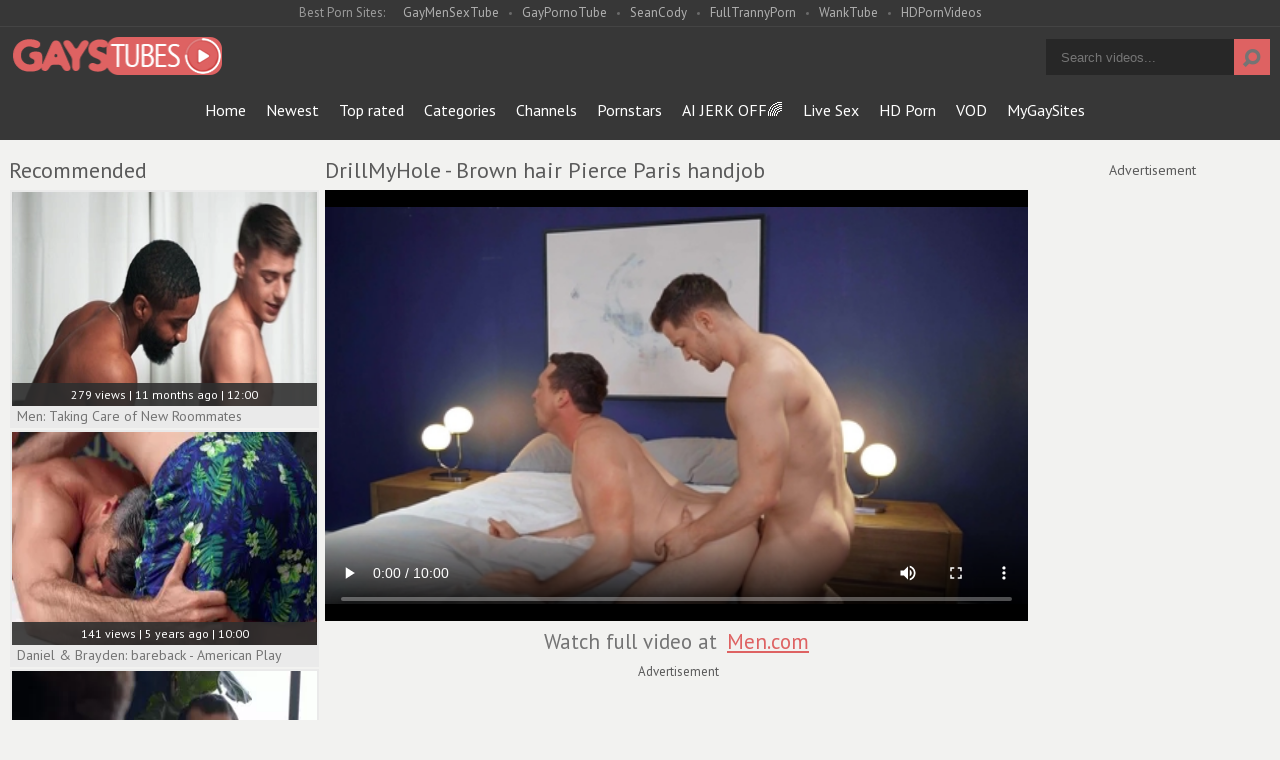

--- FILE ---
content_type: text/html; charset=UTF-8
request_url: https://www.gaystubes.tv/drillmyhole-brown-hair-pierce-paris-handjob_1898231.html
body_size: 10159
content:
<!DOCTYPE html>
<html>
	<head>
		<meta charset="utf-8">
		<meta name="referrer" content="unsafe-url">
		<meta name="viewport" content="width=device-width, initial-scale=1.0, user-scalable=no">
		<title>DrillMyHole - Brown hair Pierce Paris handjob gaystubes.tv</title>
		<meta name="description" content="Watch video DrillMyHole - Brown hair Pierce Paris handjob - gaystubes.tv">
		<meta name="keywords" content="">
				<link rel="apple-touch-icon"		sizes="57x57" 		href="/static/images/favicon/apple-icon-57x57-edaa10009c.png">
		<link rel="apple-touch-icon" 		sizes="60x60" 		href="/static/images/favicon/apple-icon-60x60-b7023f66c7.png">
		<link rel="apple-touch-icon" 		sizes="72x72" 		href="/static/images/favicon/apple-icon-72x72-274e4cadd9.png">
		<link rel="apple-touch-icon" 		sizes="76x76" 		href="/static/images/favicon/apple-icon-76x76-335675c172.png">
		<link rel="apple-touch-icon" 		sizes="114x114" 	href="/static/images/favicon/apple-icon-114x114-e918baef40.png">
		<link rel="apple-touch-icon" 		sizes="120x120" 	href="/static/images/favicon/apple-icon-120x120-72356ec3cf.png">
		<link rel="apple-touch-icon" 		sizes="144x144" 	href="/static/images/favicon/apple-icon-144x144-da76fa3567.png">
		<link rel="apple-touch-icon" 		sizes="152x152" 	href="/static/images/favicon/apple-icon-152x152-9015b62ca1.png">
		<link rel="apple-touch-icon" 		sizes="180x180" 	href="/static/images/favicon/apple-icon-180x180-f713bcfde5.png">
		<link rel="icon" type="image/png"	sizes="192x192" 	href="/static/images/favicon/android-icon-192x192-0f13701ec3.png">
		<link rel="icon" type="image/png"	sizes="32x32" 		href="/static/images/favicon/favicon-32x32-50ee66ac35.png">
		<link rel="icon" type="image/png"	sizes="96x96" 		href="/static/images/favicon/favicon-96x96-e69e457ae8.png">
		<link rel="icon" type="image/png"	sizes="16x16" 		href="/static/images/favicon/favicon-16x16-55ea338c75.png">
		<link rel="manifest" href="/static/images/favicon/manifest-e620402c19.json">
				<meta name="msapplication-TileColor" content=#2d2a2b>
		<meta name="msapplication-TileImage" content="/static/images/favicon/ms-icon-144x144-da76fa3567.png">
		<meta name="msapplication-config" content="/static/images/favicon/browserconfig-653d077300.xml">
		<meta name="theme-color" content=#2d2a2b>
        <link rel="stylesheet" href="/static/style-light-c2128a6fd2.css">
		<link href='//fonts.googleapis.com/css?family=Ubuntu:300,400' rel='stylesheet' type='text/css'>
		<script type="text/javascript" src="https://stats.hprofits.com/advertisement.min.js"></script>
											<!-- Google tag (gtag.js) -->
<script async src="https://www.googletagmanager.com/gtag/js?id=G-EED7EQDT84"></script>
<script>
  window.dataLayer = window.dataLayer || [];
  function gtag(){dataLayer.push(arguments);}
  gtag('js', new Date());
  function ga() {
    var args = Array.prototype.slice.call(arguments);
    if(args[1] === 'page_view') {
      var dimension = args[2] ? args[2] : {dimension1: 'other'};
      dimension['content_group'] = dimension.dimension1;
      gtag('config', 'G-EED7EQDT84', {
        send_page_view: false,
        content_group: dimension.dimension1
      });
      gtag('event', args[1], dimension);
      return;
    }
    gtag(args[1], args[3], {
        'event_category': args[2],
        'event_label': args[4]
    })
  }
ga('send', 'page_view', {dimension1: 'gallery'});
window.gaId='G-EED7EQDT84'
</script>
			<meta name="google-site-verification" content="1Lyv2KTRj0tFBPGrH_DrxcMXaFbcQ4ObBlVQUPd9Knk">	</head>
	<body data-pp-stat="0">
		<div class="b-root">
			<div class="leaderboard-spot">
				
			</div>
			<div class="network-wrapper">
				<div class="network js-network">
					<div>
						<span class="js-network-toggler">Best Porn Sites:</span>
						<a href="https://gaymensextube.com" target="_blank">GayMenSexTube</a>
						<a href="https://gayporno.tube" target="_blank">GayPornoTube</a>
						<a href="https://hprotrck.com/click.php?key=vs9tc65twivmxoc9xtbu" target="_blank">SeanCody</a>
						<a href="https://fulltrannyporn.com" target="_blank">FullTrannyPorn</a>
						<a href="https://wanktube.tv" target="_blank">WankTube</a>
						<a href="https://hdpornvideos.tv" target="_blank">HDPornVideos</a>
					</div>
				</div>
			</div>
			<header class="b-header clearfix">
				<button class="b-menu-button js-menu-button"><i class="icon-menu"></i></button>
				<table>
					<tr>
						<td class="c-home">
							<a href="/" class="b-logo">
								<img src="/static/images/logo-984c4e413c.png" alt="Gays Tubes - Free Gay Porn Tube Videos">
							</a>
						</td>
						<td class="c-nav js-nav">
														<nav class="b-main-nav" id="nav">
								<a href="/" class="b-main-nav__link ">Home</a>
								<a href="/newest" class="b-main-nav__link ">Newest</a>
								<a href="/top-rated" class="b-main-nav__link ">Top rated</a>
								<a href="/categories" class="b-main-nav__link ">Categories</a>
																<a href="/channels" class="b-main-nav__link ">Channels</a>
																<a href="/pornstars" class="b-main-nav__link ">Pornstars</a>
								<a href="https://trustpielote.com/resource?zones=300" target="_blank" rel="nofollow" class="b-main-nav__link js-menu-random js-random-link-item menu-random js-hp-tl" data-spot="MI1" data-banner-id="">
	AI JERK OFF🌈
</a>

<a href="https://trustpielote.com/resource?zones=301" target="_blank" rel="nofollow" class="b-main-nav__link js-menu-random js-random-link-item menu-random active js-hp-tl" data-spot="MI2" data-banner-id="">
	Live Sex
</a>

<a href="https://trustpielote.com/resource?zones=302" target="_blank" rel="nofollow" class="b-main-nav__link js-menu-random js-random-link-item menu-random js-hp-tl" data-spot="MI3" data-banner-id="">
	HD Porn
</a>

<a href="https://fhgte.com/gay?utm_campaign=ai.CxY&utm_content=mi4" target="_blank" rel="nofollow" class="b-main-nav__link js-menu-random js-random-link-item menu-random js-hp-tl" data-spot="MI4" data-banner-id="">
	VOD
</a>

								<a href="https://mygaysites.com/" target="_blank" class="b-main-nav__link js-menu-random js-random-link-item menu-random">MyGaySites</a>
							</nav>
						</td>
						<td class="c-search">
							<form id="search" name="search_form" class="b-search js-search" method="get" action="/search/-query-">
								<input
									type="text"
									value=""
									name="query"
									placeholder="Search videos..."
									autocomplete="off"
									data-url-search="/search-suggestions/-query-"
									class="b-search__input js-search-input"
								>
								<button id="search-button" class="b-search__submit">
									<i class="icon-search"></i>
								</button>
								<div class="b-search-suggestions js-search-suggestions is-hidden" id="search-dropdown" data-loader-text="Loading"></div>
							</form>
						</td>
					</tr>
				</table>
				<button class="b-search-button js-search-button"><i class="icon-search"></i></button>
			</header>
			<div class="b-wrapper">
				<div class="b-mobile-random-links js-random-links-mobile-spot"></div>
									<h6 class="b-head-6 text-center header-random-title">Advertisement</h6>
					<div class="mobile-random header-spot header-random mt-0">
						<div data-hp-id="1021" data-hp-zone></div>
					</div>
								
<template id="galleryTags-data-template">
            [{&quot;tagId&quot;:6,&quot;title&quot;:&quot;anal&quot;,&quot;href&quot;:&quot;\/search\/anal&quot;,&quot;total&quot;:23080,&quot;videos&quot;:23080},{&quot;tagId&quot;:9,&quot;title&quot;:&quot;blowjob&quot;,&quot;href&quot;:&quot;\/search\/blowjob&quot;,&quot;total&quot;:22226,&quot;videos&quot;:22226},{&quot;tagId&quot;:76,&quot;title&quot;:&quot;bareback&quot;,&quot;href&quot;:&quot;\/search\/bareback&quot;,&quot;total&quot;:17957,&quot;videos&quot;:17957},{&quot;tagId&quot;:26603,&quot;title&quot;:&quot;big-dick&quot;,&quot;href&quot;:&quot;\/search\/big-dick&quot;,&quot;total&quot;:17624,&quot;videos&quot;:17624},{&quot;tagId&quot;:311,&quot;title&quot;:&quot;muscle&quot;,&quot;href&quot;:&quot;\/search\/muscle&quot;,&quot;total&quot;:16559,&quot;videos&quot;:16559},{&quot;tagId&quot;:21786,&quot;title&quot;:&quot;sex&quot;,&quot;href&quot;:&quot;\/search\/sex&quot;,&quot;total&quot;:15482,&quot;videos&quot;:15482},{&quot;tagId&quot;:188,&quot;title&quot;:&quot;cum&quot;,&quot;href&quot;:&quot;\/search\/cum&quot;,&quot;total&quot;:13798,&quot;videos&quot;:13798},{&quot;tagId&quot;:8,&quot;title&quot;:&quot;dick&quot;,&quot;href&quot;:&quot;\/search\/dick&quot;,&quot;total&quot;:12180,&quot;videos&quot;:12180},{&quot;tagId&quot;:197,&quot;title&quot;:&quot;deep&quot;,&quot;href&quot;:&quot;\/search\/deep&quot;,&quot;total&quot;:9528,&quot;videos&quot;:9528},{&quot;tagId&quot;:531,&quot;title&quot;:&quot;throat&quot;,&quot;href&quot;:&quot;\/search\/throat&quot;,&quot;total&quot;:8383,&quot;videos&quot;:8383},{&quot;tagId&quot;:26554,&quot;title&quot;:&quot;short-hair&quot;,&quot;href&quot;:&quot;\/search\/short-hair&quot;,&quot;total&quot;:7013,&quot;videos&quot;:7013},{&quot;tagId&quot;:70,&quot;title&quot;:&quot;facial&quot;,&quot;href&quot;:&quot;\/search\/facial&quot;,&quot;total&quot;:6745,&quot;videos&quot;:6745},{&quot;tagId&quot;:62,&quot;title&quot;:&quot;man&quot;,&quot;href&quot;:&quot;\/search\/man&quot;,&quot;total&quot;:6653,&quot;videos&quot;:6653},{&quot;tagId&quot;:283,&quot;title&quot;:&quot;doggy&quot;,&quot;href&quot;:&quot;\/search\/doggy&quot;,&quot;total&quot;:6487,&quot;videos&quot;:6487},{&quot;tagId&quot;:28091,&quot;title&quot;:&quot;brown-hair&quot;,&quot;href&quot;:&quot;\/search\/brown-hair&quot;,&quot;total&quot;:5513,&quot;videos&quot;:5513},{&quot;tagId&quot;:55,&quot;title&quot;:&quot;bed&quot;,&quot;href&quot;:&quot;\/search\/bed&quot;,&quot;total&quot;:4879,&quot;videos&quot;:4879},{&quot;tagId&quot;:6742,&quot;title&quot;:&quot;average&quot;,&quot;href&quot;:&quot;\/search\/average&quot;,&quot;total&quot;:4025,&quot;videos&quot;:4025},{&quot;tagId&quot;:601,&quot;title&quot;:&quot;american&quot;,&quot;href&quot;:&quot;\/search\/american&quot;,&quot;total&quot;:3940,&quot;videos&quot;:3940},{&quot;tagId&quot;:24,&quot;title&quot;:&quot;handjob&quot;,&quot;href&quot;:&quot;\/search\/handjob&quot;,&quot;total&quot;:3928,&quot;videos&quot;:3928},{&quot;tagId&quot;:3548,&quot;title&quot;:&quot;indoor&quot;,&quot;href&quot;:&quot;\/search\/indoor&quot;,&quot;total&quot;:3895,&quot;videos&quot;:3895},{&quot;tagId&quot;:26631,&quot;title&quot;:&quot;face-fucking&quot;,&quot;href&quot;:&quot;\/search\/face-fucking&quot;,&quot;total&quot;:3078,&quot;videos&quot;:3078},{&quot;tagId&quot;:500,&quot;title&quot;:&quot;gagging&quot;,&quot;href&quot;:&quot;\/search\/gagging&quot;,&quot;total&quot;:1928,&quot;videos&quot;:1928},{&quot;tagId&quot;:408,&quot;title&quot;:&quot;rough&quot;,&quot;href&quot;:&quot;\/search\/rough&quot;,&quot;total&quot;:1552,&quot;videos&quot;:1552},{&quot;tagId&quot;:1933,&quot;title&quot;:&quot;flip&quot;,&quot;href&quot;:&quot;\/search\/flip&quot;,&quot;total&quot;:1055,&quot;videos&quot;:1055},{&quot;tagId&quot;:1934,&quot;title&quot;:&quot;flop&quot;,&quot;href&quot;:&quot;\/search\/flop&quot;,&quot;total&quot;:612,&quot;videos&quot;:612}]
    </template>

<template id="galleryChannel-data-template">
    {&quot;channelId&quot;:159,&quot;title&quot;:&quot;Men.com&quot;,&quot;href&quot;:&quot;\/channels\/men&quot;,&quot;videos&quot;:3364}
</template>


<section class="row">
	<div class="b-video-wrapper">
		<div class="b-video-inner">
			<div class="b-related js-related">
				<div class="js-recommended-wrapper is-hidden">
					<div class="b-thumb-list js-gallery-list js-recommended" data-url="/recommended/1898231" data-excluded-ids="1991181,2056606,1993071,1996931,2007198,1796791,1771861,2039803,2011249,2055259">
						<div class="b-head-1">
							<h2>Recommended</h2>
						</div>
						<script id="stats.gif-rec" class="stats.gif" type="application/json">{"page":"rec","viewUrl":"\/stats.gif?a=rcv&g=1898231","clickUrl":"\/stats.gif?a=rcc&g=1898231"}</script>
						<script id="rc-track-data" class="js-tracker" type="application/json">{"d":"gaystubes.tv","rid":1,"useLocalUrl":false,"ct":"recommended","pt":"gallery","w":"anal blowjob bareback big-dick muscle sex cum dick deep throat short-hair facial man doggy brown-hair bed average american handjob indoor face-fucking gagging rough flip flop","subid":3300071}</script>
					</div>
				</div>
			</div>
			<div class="b-video">
				<div class="b-head-1">
					<h1>DrillMyHole - Brown hair Pierce Paris handjob</h1>
				</div>
				<div><div data-hp-id="703" data-ct-id="4151" data-hp-zone></div></div>
				<div class="b-video-player">
					<div class="relative">
						<div id="vast-url" data-url="https://hip-97166b.com/resource?zones=1029"></div>
						<script id="ae-player-js" src="https://tubestatic.usco1621-b.com/static/ae-player.1.10.3.min.js" async></script>
						<video
							id="video"
							class="b-video-player__player"
							playsinline
							poster="https://icdn05.gaystubes.tv/66002/2_3300071_4_2x.jpg"
							controlsList="nodownload"
							preload="metadata"
							controls
							data-gallery-id="1898231"
						>
																						<source src="https://vcdn03.gaystubes.tv/key%3DCzpz4bmLfUT9xYZxAno75A%2Cend%3D1769845971%2Fvideo38%2F1%2F1d%2F2_b6263257d197fb679b13e6a8ceedc61d_720.mp4" data-url-exp="1769845971" type="video/mp4">
													</video>
						<script id="video-track-data" class="js-tracker" type="application/json">{"d":"gaystubes.tv","rid":1,"useLocalUrl":false,"ct":"video","pt":"gallery","w":"anal blowjob bareback big-dick muscle sex cum dick deep throat short-hair facial man doggy brown-hair bed average american handjob indoor face-fucking gagging rough flip flop","subid":3300071,"vd":600}</script>
						<script id="ae-player-config" data-use-ae-player="1">window.AEPConfig = {updateItvOnPause:true, vastPeriod:0, videoPreload:"metadata",gaEvents:false, NTrigger: 4}</script>
						<script type="text/template" id="overlay-template">
							<div data-hp-id="1026" data-hp-zone></div>
							
						</script>
						<script type="text/template" id="ipb-template">
							
						</script>
					</div>
				</div>
									<div class="partner-channel-link">Watch full video at <a href="https://landing.mennetwork.com/joinf/?ats=eyJhIjoxNDQxMjUsImMiOjQ1NzM2OTk1LCJuIjoyMiwicyI6NTQyLCJlIjo5MDk0LCJwIjoxMX0=" target="_blank" title="Men.com">Men.com</a></div>
								<div class="uvb-random">
					<h6 class="b-head-6 text-center">Advertisement</h6>
					<div class="b-uvb-spot js-uvb-spot"><div data-hp-id="276" data-ct-id="20" data-hp-zone></div></div>
				</div>
				<div class="b-sub-video" id="b-video-tabs">
					<div class="b-video-menu clearfix">
						<div class="f-left">
							<div class="b-video-nav">
																<button id="show-comments" class="b-video-nav__link">Comments</button>
																<a href="/content-removal?url=https://www.gaystubes.tv/drillmyhole-brown-hair-pierce-paris-handjob_1898231.html" rel="nofollow" target="_blank" class="b-video-nav__link">Report</a>
							</div>
						</div>
						<div class="f-right">
							<div id="voter" class="b-video-vote clearfix" data-gallery-id="1898231">
								<div class="f-left">
									<button
										class="b-video-vote__up js-vote-gallery js-vote-up"
										data-url="/gallery/1898231/like"
									>
										<i class="icon-thumbs-up"></i>
										<div class="b-video-vote__counter js-positive-votes">80</div>
									</button>
								</div>
								<div class="f-right">
									<button
										class="b-video-vote__down js-vote-gallery js-vote-down"
										data-url="/gallery/1898231/dislike"
									>
										<i class="icon-thumbs-down"></i>
										<div class="b-video-vote__counter js-negative-votes">26</div>
									</button>
								</div>
							</div>
						</div>
					</div>
					<div class="b-tabs-content">
						<div class="b-info clearfix b-tabs-content__item" id="details">
							<div class="b-info__list" id="details">
																<div>
																		<span class="b-info__title"><i class="icon-video"></i>Channel:</span>
									<a href="/channels/men" target="_blank">Men.com</a>
								</div>
																								<div class="b-info__cat">
									<span class="b-info__title"><i class="icon-tags"></i>Tags:</span>
																			<a href="/search/anal">anal</a>, 																			<a href="/search/blowjob">blowjob</a>, 																			<a href="/search/bareback">bareback</a>, 																			<a href="/search/big-dick">big-dick</a>, 																			<a href="/search/muscle">muscle</a>, 																			<a href="/search/sex">sex</a>, 																			<a href="/search/cum">cum</a>, 																			<a href="/search/dick">dick</a>, 																			<a href="/search/deep">deep</a>, 																			<a href="/search/throat">throat</a>, 																			<a href="/search/short-hair">short-hair</a>, 																			<a href="/search/facial">facial</a>, 																			<a href="/search/man">man</a>, 																			<a href="/search/doggy">doggy</a>, 																			<a href="/search/brown-hair">brown-hair</a>, 																			<a href="/search/bed">bed</a>, 																			<a href="/search/average">average</a>, 																			<a href="/search/american">american</a>, 																			<a href="/search/handjob">handjob</a>, 																			<a href="/search/indoor">indoor</a>, 																			<a href="/search/face-fucking">face-fucking</a>, 																			<a href="/search/gagging">gagging</a>, 																			<a href="/search/rough">rough</a>, 																			<a href="/search/flip">flip</a>, 																			<a href="/search/flop">flop</a>																	</div>
																								<div class="b-info__cat">
									<span class="b-info__title"><i class="icon-tags"></i>Categories:</span>
																			<a href="/category/american">American</a>
																			<a href="/category/anal">Anal</a>
																			<a href="/category/barebacking">Barebacking</a>
																			<a href="/category/bedroom">Bedroom</a>
																			<a href="/category/big-cock">Big cock</a>
																			<a href="/category/blowjob">Blowjob</a>
																			<a href="/category/cum">Cum</a>
																			<a href="/category/deepthroat">Deepthroat</a>
																			<a href="/category/doggystyle">Doggystyle</a>
																			<a href="/category/facial">Facial</a>
																			<a href="/category/gagging">Gagging</a>
																			<a href="/category/handjob">Handjob</a>
																			<a href="/category/hardcore">Hardcore</a>
																			<a href="/category/muscle">Muscle</a>
																	</div>
																									<div class="b-info__cat">
										<span class="b-info__title"><i class="icon-star-circled"></i>Pornstars:</span>
																				<a href="/pornstar/pierce-paris">Pierce Paris</a>, 																				<a href="/pornstar/johnny-donovan">Johnny Donovan</a>																			</div>
																<div>
									<span class="b-info__title"><i class="icon-calendar-outlilne"></i>Added on:</span>
									<span class="b-info__text">4 years ago</span>
								</div>
							</div>
						</div>
													
<div class="b-comments" id="comments-block" data-total-comments="0">
	<form id="comment-form" action="/gallery/1898231/comments" method="post" class="b-send-comment clearfix">
		<div class="b-inputs-wrapper">
			<div class="username js-comment-element js-username-field">
				<div class="error-mess js-error-message">
					<span></span>
				</div>
				<input type="text" id="comment_username" name="comment[username]" required="required" placeholder="Name" class="f-left b-send-comment__name js-form-input" />
			</div>
			<div class="email js-comment-element js-email-field">
				<div class="error-mess js-error-message">
					<span></span>
				</div>
				<input type="email" id="comment_email" name="comment[email]" required="required" placeholder="Email" class="f-left b-send-comment__email js-form-input" />
			</div>
		</div>
		<div class="b-textarea-wrapper">
			<div class="comment mess js-comment-element js-comment-field">
				<textarea id="comment_comment" name="comment[comment]" required="required" placeholder="Comment" class="b-send-comment__text js-form-input"></textarea>
				<div class="error-mess js-error-message">
					<span></span>
				</div>
			</div>
									<input type="submit" name="submit" value="Add" class="b-send-comment__submit f-right">
		</div>
		<div class="clear"></div>
	</form>
	<div class="comments-block" id="comments" style="display: block;" data-pagination-url="/gallery/1898231/comments?page=-page-">
	
		<div class="b-comments__head" id="no-comments">
		<h4><i class="icon-message"></i>No comments yet</h4>
	</div>
	
	</div>
	</div>

<script type="text/template" id="comment-template">
<div class="b-comment js-comment" id="comment-{commentId}">
	<div class="b-comment__body">
		<div class="b-comment__header">
			<a href="#comment-{commentId}" class="b-comment__name">{username}</a>
			<span class="b-comment__date"><i class="icon-calendar-o"></i> just now</span>
			<button class="b-comment__report is-disabled" title="Report spam" disabled><i class="icon-flag-empty"></i></button>
		</div>
		<div class="b-comment__content">
			{comment}
		</div>
		<div class="b-voter b-voter--comment f-left">
			<div class="b-voter__thumb-result b-voter__thumb-result--comment js-comment-rating f-left">
				0
			</div>
			<button data-url="/comments/9999/like" class="b-voter__thumb-up js-vote-comment" title="Like comment">
				<i class="icon-thumbs-up"></i>
			</button>
			<button data-url="/comments/9999/dislike" class="b-voter__thumb-down js-vote-comment" title="Dislike comment">
				<i class="icon-thumbs-down"></i>
			</button>
			<span class="b-voter__mess js-comment-vote-mess">Thanks for voting!</span>
		</div>
		<div class="b-replay"></div>
	</div>
</div>
</script>

											</div>
					<div class="clearfix"></div>
					<div class="mobile-random sub-video-spot sub-video-random mt-0">
						<h6 class="b-head-6 text-center">Advertisement</h6>
						<div data-hp-id="277" data-ct-id="16" data-hp-zone></div>
					</div>
										<div class="b-video-container__outstream outstream-random">
							<div data-hp-id="1206" data-hp-zone></div>
					</div>
									</div>
			</div>
			<div class="b-advertisement">
				<h6>Advertisement</h6>
				<div class="b-random-2-inner">
					<div class="b-random-2-inner__scale">
						<div data-hp-id="1017" data-hp-zone></div>
<div data-hp-id="1018" data-hp-zone></div>
<div data-hp-id="1019" data-hp-zone></div>
					</div>
				</div>
			</div>
		</div>

		<div>
			<div class="b-head-1">
				<h2>Related</h2>
			</div>
			<div id="related" class="b-thumb-list b-related-list js-gallery-list js-related">
								<div class="b-thumb-item js-thumb-item js-thumb">
			<div class="b-thumb-item-inner">
				<a
					class="js-gallery-stats js-gallery-link"
					href="/drillmyhole-com-handjob-indoors-among-tattooed-gay_1991181.html"
					data-position="1"
					data-vp-track
					data-gtid="1_3476981_8"
					data-gallery-id="1991181"
					data-thumb-id="14193931"
					data-preview=""
					>
					<div class="b-thumb-item__img">
						<picture class="js-gallery-img">
															<source type="image/webp" srcset="https://icdn05.gaystubes.tv/69540/1_3476981_8.webp">
															<source type="image/jpeg" srcset="https://icdn05.gaystubes.tv/69540/1_3476981_8.jpg">
														<img loading="lazy" data-src="https://icdn05.gaystubes.tv/69540/1_3476981_8.jpg" width="480" height="320" alt="DrillMyHole.com - Handjob indoors among tattooed gay">
						</picture>
						<div class="b-thumb-item__img-info">
							<div class="relative">
								<div>859 views   |   3 years ago   |   12:00</div>
							</div>
						</div>
					</div>
					<div class="b-thumb-item__info">
						<span class="b-thumb-item__title">DrillMyHole.com - Handjob indoors among tattooed gay</span>
					</div>
				</a>
			</div>
		</div>
						<div class="b-thumb-item js-thumb-item js-thumb">
			<div class="b-thumb-item-inner">
				<a
					class="js-gallery-stats js-gallery-link"
					href="/missionary-boys-elder-brown-s-growing-attraction_2056606.html"
					data-position="2"
					data-vp-track
					data-gtid="4035526_4"
					data-gallery-id="2056606"
					data-thumb-id="14927278"
					data-preview=""
					>
					<div class="b-thumb-item__img">
						<picture class="js-gallery-img">
															<source type="image/webp" srcset="https://icdn05.gaystubes.tv/80711/4035526_4.webp">
															<source type="image/jpeg" srcset="https://icdn05.gaystubes.tv/80711/4035526_4.jpg">
														<img loading="lazy" data-src="https://icdn05.gaystubes.tv/80711/4035526_4.jpg" width="480" height="320" alt="Missionary Boys: Elder Brown&#039;s Growing Attraction">
						</picture>
						<div class="b-thumb-item__img-info">
							<div class="relative">
								<div>172 views   |   4 months ago   |   11:54</div>
							</div>
						</div>
					</div>
					<div class="b-thumb-item__info">
						<span class="b-thumb-item__title">Missionary Boys: Elder Brown&#039;s Growing Attraction</span>
					</div>
				</a>
			</div>
		</div>
						<div class="b-thumb-item js-thumb-item js-thumb">
			<div class="b-thumb-item-inner">
				<a
					class="js-gallery-stats js-gallery-link"
					href="/activeduty-hairy-gay-elijah-jerking-big-dick_1993071.html"
					data-position="3"
					data-vp-track
					data-gtid="1_3454691_2"
					data-gallery-id="1993071"
					data-thumb-id="14213841"
					data-preview=""
					>
					<div class="b-thumb-item__img">
						<picture class="js-gallery-img">
															<source type="image/webp" srcset="https://icdn05.gaystubes.tv/69094/1_3454691_2.webp">
															<source type="image/jpeg" srcset="https://icdn05.gaystubes.tv/69094/1_3454691_2.jpg">
														<img loading="lazy" data-src="https://icdn05.gaystubes.tv/69094/1_3454691_2.jpg" width="480" height="320" alt="Activeduty: Hairy gay Elijah jerking big dick">
						</picture>
						<div class="b-thumb-item__img-info">
							<div class="relative">
								<div>478 views   |   3 years ago   |   12:00</div>
							</div>
						</div>
					</div>
					<div class="b-thumb-item__info">
						<span class="b-thumb-item__title">Activeduty: Hairy gay Elijah jerking big dick</span>
					</div>
				</a>
			</div>
		</div>
						<div class="b-thumb-item js-thumb-item js-thumb">
			<div class="b-thumb-item-inner">
				<a
					class="js-gallery-stats js-gallery-link"
					href="/family-creep-pierced-athletic-caucasian-gay-reality-roleplay_1996931.html"
					data-position="4"
					data-vp-track
					data-gtid="1_3440891_4"
					data-gallery-id="1996931"
					data-thumb-id="14252981"
					data-preview=""
					>
					<div class="b-thumb-item__img">
						<picture class="js-gallery-img">
															<source type="image/webp" srcset="https://icdn05.gaystubes.tv/68818/1_3440891_4.webp">
															<source type="image/jpeg" srcset="https://icdn05.gaystubes.tv/68818/1_3440891_4.jpg">
														<img loading="lazy" data-src="https://icdn05.gaystubes.tv/68818/1_3440891_4.jpg" width="480" height="320" alt="Family Creep: Pierced athletic caucasian gay reality roleplay">
						</picture>
						<div class="b-thumb-item__img-info">
							<div class="relative">
								<div>1539 views   |   3 years ago   |   12:00</div>
							</div>
						</div>
					</div>
					<div class="b-thumb-item__info">
						<span class="b-thumb-item__title">Family Creep: Pierced athletic caucasian gay reality roleplay</span>
					</div>
				</a>
			</div>
		</div>
						<div class="b-thumb-item js-thumb-item js-thumb">
			<div class="b-thumb-item-inner">
				<a
					class="js-gallery-stats js-gallery-link"
					href="/disruptivefilms-nailing-with-jordan-lake-pierce-paris_2007198.html"
					data-position="5"
					data-vp-track
					data-gtid="1_3661361_3"
					data-gallery-id="2007198"
					data-thumb-id="14358297"
					data-preview=""
					>
					<div class="b-thumb-item__img">
						<picture class="js-gallery-img">
															<source type="image/webp" srcset="https://icdn05.gaystubes.tv/73228/1_3661361_3.webp">
															<source type="image/jpeg" srcset="https://icdn05.gaystubes.tv/73228/1_3661361_3.jpg">
														<img loading="lazy" data-src="https://icdn05.gaystubes.tv/73228/1_3661361_3.jpg" width="480" height="320" alt="DisruptiveFilms - Nailing with Jordan Lake &amp; Pierce Paris">
						</picture>
						<div class="b-thumb-item__img-info">
							<div class="relative">
								<div>76 views   |   3 years ago   |   12:00</div>
							</div>
						</div>
					</div>
					<div class="b-thumb-item__info">
						<span class="b-thumb-item__title">DisruptiveFilms - Nailing with Jordan Lake &amp; Pierce Paris</span>
					</div>
				</a>
			</div>
		</div>
						<div class="b-thumb-item js-thumb-item js-thumb">
			<div class="b-thumb-item-inner">
				<a
					class="js-gallery-stats js-gallery-link"
					href="/drillmyhole-american-matthew-camp-69_1796791.html"
					data-position="6"
					data-vp-track
					data-gtid="1_3108273_2"
					data-gallery-id="1796791"
					data-thumb-id="12454861"
					data-preview=""
					>
					<div class="b-thumb-item__img">
						<picture class="js-gallery-img">
															<source type="image/webp" srcset="https://icdn05.gaystubes.tv/62166/1_3108273_2.webp">
															<source type="image/jpeg" srcset="https://icdn05.gaystubes.tv/62166/1_3108273_2.jpg">
														<img loading="lazy" data-src="https://icdn05.gaystubes.tv/62166/1_3108273_2.jpg" width="480" height="320" alt="DrillMyHole - American Matthew Camp 69">
						</picture>
						<div class="b-thumb-item__img-info">
							<div class="relative">
								<div>410 views   |   5 years ago   |   10:00</div>
							</div>
						</div>
					</div>
					<div class="b-thumb-item__info">
						<span class="b-thumb-item__title">DrillMyHole - American Matthew Camp 69</span>
					</div>
				</a>
			</div>
		</div>
						<div class="b-thumb-item js-thumb-item js-thumb">
			<div class="b-thumb-item-inner">
				<a
					class="js-gallery-stats js-gallery-link"
					href="/brown-hair-falcon-in-company-with-jerome-bareback-handjob_1771861.html"
					data-position="7"
					data-vp-track
					data-gtid="2_3161181_15"
					data-gallery-id="1771861"
					data-thumb-id="12193641"
					data-preview=""
					>
					<div class="b-thumb-item__img">
						<picture class="js-gallery-img">
															<source type="image/webp" srcset="https://icdn05.gaystubes.tv/63224/2_3161181_15.webp">
															<source type="image/jpeg" srcset="https://icdn05.gaystubes.tv/63224/2_3161181_15.jpg">
														<img loading="lazy" data-src="https://icdn05.gaystubes.tv/63224/2_3161181_15.jpg" width="480" height="320" alt="Brown hair Falcon in company with Jerome bareback handjob">
						</picture>
						<div class="b-thumb-item__img-info">
							<div class="relative">
								<div>618 views   |   5 years ago   |   10:00</div>
							</div>
						</div>
					</div>
					<div class="b-thumb-item__info">
						<span class="b-thumb-item__title">Brown hair Falcon in company with Jerome bareback handjob</span>
					</div>
				</a>
			</div>
		</div>
						<div class="b-thumb-item js-thumb-item js-thumb">
			<div class="b-thumb-item-inner">
				<a
					class="js-gallery-stats js-gallery-link"
					href="/east-boys-latino-billy-is-really-hairy-straight_2039803.html"
					data-position="8"
					data-vp-track
					data-gtid="1_3903762_4"
					data-gallery-id="2039803"
					data-thumb-id="14687130"
					data-preview=""
					>
					<div class="b-thumb-item__img">
						<picture class="js-gallery-img">
															<source type="image/webp" srcset="https://icdn05.gaystubes.tv/78076/1_3903762_4.webp">
															<source type="image/jpeg" srcset="https://icdn05.gaystubes.tv/78076/1_3903762_4.jpg">
														<img loading="lazy" data-src="https://icdn05.gaystubes.tv/78076/1_3903762_4.jpg" width="480" height="320" alt="East Boys - Latino Billy is really hairy straight">
						</picture>
						<div class="b-thumb-item__img-info">
							<div class="relative">
								<div>245 views   |   2 years ago   |   08:00</div>
							</div>
						</div>
					</div>
					<div class="b-thumb-item__info">
						<span class="b-thumb-item__title">East Boys - Latino Billy is really hairy straight</span>
					</div>
				</a>
			</div>
		</div>
						<div class="b-thumb-item js-thumb-item js-thumb">
			<div class="b-thumb-item-inner">
				<a
					class="js-gallery-stats js-gallery-link"
					href="/chaosmen-com-hairy-pierced-european-twink-boy-sex-with-toys_2011249.html"
					data-position="9"
					data-vp-track
					data-gtid="1_3674191_6"
					data-gallery-id="2011249"
					data-thumb-id="14404207"
					data-preview=""
					>
					<div class="b-thumb-item__img">
						<picture class="js-gallery-img">
															<source type="image/webp" srcset="https://icdn05.gaystubes.tv/73484/1_3674191_6.webp">
															<source type="image/jpeg" srcset="https://icdn05.gaystubes.tv/73484/1_3674191_6.jpg">
														<img loading="lazy" data-src="https://icdn05.gaystubes.tv/73484/1_3674191_6.jpg" width="480" height="320" alt="ChaosMen.com: Hairy pierced european twink boy sex with toys">
						</picture>
						<div class="b-thumb-item__img-info">
							<div class="relative">
								<div>117 views   |   3 years ago   |   09:50</div>
							</div>
						</div>
					</div>
					<div class="b-thumb-item__info">
						<span class="b-thumb-item__title">ChaosMen.com: Hairy pierced european twink boy sex with toys</span>
					</div>
				</a>
			</div>
		</div>
						    <div class="b-thumb-item js-thumb-item js-thumb placeholder">
    <div class="b-thumb-item-inner">
        <a
                href=""
                title=""
                target="_blank"
                rel="nofollow noindex"
        >
            <div class="b-thumb-item__img">
                                <div class="b-thumb-item__img-info">
                    <div class="relative">
                                            </div>
                </div>
            </div>
            <div class="b-thumb-item__info">
                <span class="b-thumb-item__title">&nbsp;</span>
            </div>
        </a>
    </div>
</div>

    <script>
    window.tubeDomain = 'gaystubes.tv'
    window.myQueryFunction = function() {
        const availableFields = ['pornstars', 'categories', 'channel', 'tags', 'title', 'studio'];

        function matchField(navField) {
            const lowerNavField = navField.toLowerCase();
            if (availableFields.includes(lowerNavField)) {
                return lowerNavField;
            }
            if (lowerNavField === 'studios' ||
                lowerNavField === 'channels' ||
                lowerNavField === 'premium-channels' ||
                lowerNavField === 'channels-list' ||
                lowerNavField === 'premium-porn' ||
                lowerNavField === 'paysites-list' ||
                lowerNavField === 'channels-index') {
                return ['channel', 'studio'];
            }

            if (lowerNavField === 'category' ||
                lowerNavField === 'cats' ||
                lowerNavField.includes('cats') ||
                lowerNavField.includes('cat') ||
                lowerNavField.includes("c=")){
                return 'categories'
            }

            if (lowerNavField === 'pornstar' ||
                lowerNavField.includes('p=')){
                return 'pornstars'
            }

            return 'title';
        }

        function getTemplateObject(templateId) {
            const template = document.getElementById(templateId);
            if (template) {
                try {
                    const templateData = template.innerHTML.trim();
                    return templateData ? JSON.parse(templateData) : null;
                } catch (error) {
                    console.error(`Error parsing JSON from template ${templateId}:`, error);
                    return null;
                }
            }
            return null;
        }

        const pageField = window.location.pathname.split('/')[1] || '';

        let matchedField = matchField(pageField);

        const tagsGalleryData = getTemplateObject('galleryTags-data-template');
        const channelGalleryData = getTemplateObject('galleryChannel-data-template');

        const pornstarListingData = getTemplateObject('pornstar-data-template');
        const channelListingData = getTemplateObject('channel-data-template');
        const categoryListingData = getTemplateObject('category-data-template');

        const listingDataTitles = [pornstarListingData, channelListingData, categoryListingData]

        let query = '';
        let fields = [matchedField];

        if (channelGalleryData && Object.keys(channelGalleryData).length > 0 && channelGalleryData.title) {
            query = channelGalleryData.title.toLowerCase();
            fields = ['channel', 'studio'];
        }
        else if (tagsGalleryData && Array.isArray(tagsGalleryData) && tagsGalleryData.length > 0) {
            query = tagsGalleryData.map(tag => tag.title.toLowerCase()).toString()
            fields = ['tags'];
        }

        const activeListing = listingDataTitles.find((listingTitle) => listingTitle);
        if (activeListing){
            query = activeListing.toLowerCase()
        }
        return { query, fields };
    };

    window.getPatinationNum = function () {
        const selectedElement = document.querySelector('.b-pagination__selected span');
        return selectedElement ? selectedElement.textContent : null;
    }

    window.getOrderBy = function (){
        const newestPage = window.location.pathname.split('/')[1] || '';
        const newestRoutes = ["newest", "new"]
        return newestRoutes.includes(newestPage) ? "newest": null
    }


    function generateAdContent(video, formatDuration, timeAgo, rating) {
        return `
            <div class="b-thumb-item js-thumb-item js-thumb ">
    <div class="b-thumb-item-inner">
        <a
                href="${video.galleryUrl}"
                title="${video.title}"
                target="_blank"
                rel="nofollow noindex"
        >
            <div class="b-thumb-item__img">
                                    <picture class="js-gallery-img">
                        <source srcset="${video.thumbUrl}">
                        <img loading="lazy" data-src="${video.thumbUrl}" width="480" height="320" alt="${video.title}">
                    </picture>
                                <div class="b-thumb-item__img-info">
                    <div class="relative">
                                                    <div>${video.views} views   |   ${timeAgo(video.publishedAt)}   |   ${formatDuration(video.duration)}</div>
                                            </div>
                </div>
            </div>
            <div class="b-thumb-item__info">
                <span class="b-thumb-item__title">${video.title}</span>
            </div>
        </a>
    </div>
</div>
        `;
    }
</script>    <script type="text/javascript" src="https://cdn26121759.ahacdn.me/native4/main.js"></script>
<script class="ad-script">
    (function () {
        const nativeAdTrade = NativeAdTrade.getInstance({
            currentScriptName: "ad-script",
            getSearchQuery: window.myQueryFunction,
            getPaginationNum: window.getPatinationNum,
            orderBy: window.getOrderBy,
            quantity: 1,
            getParams: {
                utm_campaign: 'instream-native',
                utm_source: window.tubeDomain
            },
            tubeUrl: 'gayporn.com',
            galleryUrlTemplate: "https://www.gayporn.xxx/video/titleUrl",
            renderCallback: (video, formatDuration, timeAgo, rating) => {
                const adContent = generateAdContent(video, formatDuration, timeAgo, rating);
                const placeholder = document.querySelector('.placeholder');
                if (placeholder) {
                    placeholder.remove()
                }
                return adContent;
            },
        });
        nativeAdTrade.then((instance) => instance.loadVideos());
    }());
</script>
						<div class="b-thumb-item js-thumb-item js-thumb">
			<div class="b-thumb-item-inner">
				<a
					class="js-gallery-stats js-gallery-link"
					href="/exploding-in-pals-crack-the-ultimate-finish_2055259.html"
					data-position="1"
					data-vp-track
					data-gtid="3988116_26"
					data-gallery-id="2055259"
					data-thumb-id="14906792"
					data-preview=""
					>
					<div class="b-thumb-item__img">
						<picture class="js-gallery-img">
															<source type="image/webp" srcset="https://icdn05.gaystubes.tv/79763/3988116_26.webp">
															<source type="image/jpeg" srcset="https://icdn05.gaystubes.tv/79763/3988116_26.jpg">
														<img loading="lazy" data-src="https://icdn05.gaystubes.tv/79763/3988116_26.jpg" width="480" height="320" alt="Exploding in Pal’s Crack: The Ultimate Finish">
						</picture>
						<div class="b-thumb-item__img-info">
							<div class="relative">
								<div>9 views   |   5 months ago   |   10:00</div>
							</div>
						</div>
					</div>
					<div class="b-thumb-item__info">
						<span class="b-thumb-item__title">Exploding in Pal’s Crack: The Ultimate Finish</span>
					</div>
				</a>
			</div>
		</div>
							<script id="stats.gif-rel" class="stats.gif" type="application/json">{"page":"rel","viewUrl":"\/stats.gif?a=rlv&g=1898231","clickUrl":"\/stats.gif?a=rlc&g=1898231"}</script>
				<script id="tracker-data-1" class="js-tracker" type="application/json">{"d":"gaystubes.tv","rid":1,"useLocalUrl":false,"ct":"related","mid":0,"pt":"gallery","w":"anal blowjob bareback big-dick muscle sex cum dick deep throat short-hair facial man doggy brown-hair bed average american handjob indoor face-fucking gagging rough flip flop","subid":3300071}</script>
			</div>
		</div>

		
	<div class="b-more-thumbs">
	<h6 class="b-head-6">Advertisement</h6>
	<div class="b-more-thumbs__list js-native-container">
		<script>window.NativeConfig = {customCount: true};</script>
<div data-hp-id="778" data-hp-zone></div>
	</div>
</div>

<div class="b-more-thumbs">
	<div class="b-more-thumbs__list">
		<style>.ext-random-widget > div {display: block !important;}</style>
<div class="ext-random-widget">
<script type="application/javascript" 
data-idzone="4905018" src="https://a.realsrv.com/nativeads-v2.js" 
></script>
</div>
	</div>
</div>

<div class="mobile-random-wrapper">
	<h6 class="b-head-6 text-center">Advertisement</h6>
	<div class="mobile-random footer-spot js-not-rendered-random"></div>
</div>

<script id="footer-random-template" type="text/template">
	<div class="mobile-random-wrapper">
		<div class="mobile-random footer-spot js-footer-random js-not-rendered-random"><div data-hp-id="1022" data-hp-zone></div>
<div data-hp-id="1023" data-hp-zone></div>
<div data-hp-id="1024" data-hp-zone></div></div>
	</div>
</script>

	<div class="h-footer"></div>
</section>

<script id="gallery-track-data" class="js-tracker" type="application/json">{"d":"gaystubes.tv","rid":1,"useLocalUrl":false,"ct":"galleries","pt":"gallery","itms":3300071}</script>

		</div>
	</div>
	<footer>
		<div class="footer-links row">
			<a href="/" class="logo">
				<img src="/static/images/logo-984c4e413c.png" alt="Gays Tubes - Free Gay Porn Tube Videos">
			</a>
			<a href="http://rtalabel.org/?content=validate&rating=RTA-5042-1996-1400-1577-RTA" title="Verified RTA member" class="logo-rta">
					<img src="/static/images/rta-04030d3590.gif" alt="Verified RTA member" width="88" height="31">
			</a>
			<div class="align-center margin-10b">
				Cookies help us deliver our services. By using our services, you agree to our use of cookies.
				<a href="/cookie-policy" target="_blank">Learn more</a>
			</div>
			<div class="footer-links">
				<a href="/contact-us" title="Contact us" target="_blank">Contact us </a>
				<a href="/cookie-policy" title="Cookie policy" target="_blank">Cookie policy </a>
				<a href="/privacy-policy" title="Privacy policy" target="_blank">Privacy policy </a>
				<a href="/dmca" title="DMCA / Copyright" target="_blank">DMCA / Copyright </a>
				<a href="/content-removal" title="Content Removal" target="_blank">Content Removal</a>
				<a href="/2257" title="18 U.S.C. 2257 Statement" target="_blank">18 U.S.C. 2257 Statement</a>
        <a href="/terms-and-conditions" title="Terms &amp; Conditions" target="_blank">Terms &amp; Conditions</a>
			</div>
		</div>
	</footer>
	<div class="overlay" id="overlay"></div>

	<div class="b-notify js-notify-wrap is-transparent">
		<div class="relative">
			<div class="b-notify__body js-notify-template">
				<div class="b-notify__mess js-notify-mess">Want some alert?</div>
				<button class="b-notify__close js-notify-close">
					<i class="icon-cancel-outline"></i>
				</button>
			</div>
		</div>
	</div>

	<div class="js-tube-config" data-v-update-url="https://u3.gaystubes.tv/video"></div>

		<script src="/static/common-7558fffc5d.js"></script>
<script src="/static/gallery-36adc48676.js"></script>

				<div data-hp-id='117' data-hp-zone data-pp-new="1"></div>
<script>
  window.hpPpConfig = {
    triggerMethod: 2,
    triggerSelectors: [".js-gallery-stats", ".js-category-stats", ".js-pornstar-stats"],
    tabUnder: true,
    period: 86400
  };
</script>
		<div id='hpt-1020' data-hp-id="1020" data-hp-zone></div>
		
		<script>window.hpIntConfig = {autoRedirect: false}</script>
<script>window.hpRdrConfig = { ignoreIfNotVisible: false }</script>
<script id="hpt-rdr" data-static-path="https://cdn.trustpielote.com" data-hpt-url="trustpielote.com" src="https://cdn.trustpielote.com/rdr/renderer.js" async></script>
	
			<div data-hp-id="1098" data-hp-zone></div>
<script>
  window.hpSldConfig = {
    showAdLabel: true
  };
</script>	
<script defer src="https://static.cloudflareinsights.com/beacon.min.js/vcd15cbe7772f49c399c6a5babf22c1241717689176015" integrity="sha512-ZpsOmlRQV6y907TI0dKBHq9Md29nnaEIPlkf84rnaERnq6zvWvPUqr2ft8M1aS28oN72PdrCzSjY4U6VaAw1EQ==" data-cf-beacon='{"version":"2024.11.0","token":"a869b68466d64afba01077f7843ae368","r":1,"server_timing":{"name":{"cfCacheStatus":true,"cfEdge":true,"cfExtPri":true,"cfL4":true,"cfOrigin":true,"cfSpeedBrain":true},"location_startswith":null}}' crossorigin="anonymous"></script>
</body>
</html>


--- FILE ---
content_type: text/html; charset=UTF-8
request_url: https://syndication.realsrv.com/splash.php?native-settings=1&idzone=4905018&cookieconsent=true&&scr_info=bmF0aXZlYWRzfHwy&p=https%3A%2F%2Fwww.gaystubes.tv%2Fdrillmyhole-brown-hair-pierce-paris-handjob_1898231.html
body_size: 8064
content:
{"layout":{"widgetHeaderContentHtml":"<a target=\"_blank\" href=\"https:\/\/www.exoclick.com\" rel=\"nofollow\">Powered By <span><\/span><\/a>","branding_logo":"\/\/s3t3d2y1.afcdn.net\/widget-branding-logo.png","branding_logo_hover":"\/\/s3t3d2y1.afcdn.net\/widget-branding-logo-hover.png","itemsPerRow":6,"itemsPerCol":1,"font_family":"Helvetica, Arial, Verdana, sans-serif","header_font_size":"12px","header_font_color":"#999999","widget_background_color":"transparent","widget_width":"4850px","minimum_width_for_full_sized_layout":"450px","item_height":"300px","item_padding":"10px","image_height":"450px","image_width":"800px","text_margin_top":"3px","text_margin_bottom":"3px","text_margin_left":"0px","text_margin_right":"0px","title_font_size":"16px","title_font_color":"#000000","title_font_weight":"normal","title_decoration":"none","title_hover_color":"#0000FF","title_hover_font_weight":"normal","title_hover_decoration":"none","description_font_size":"14px","description_font_color":"#555555","description_font_weight":"normal","description_decoration":"none","description_hover_color":"#0055FF","description_hover_font_weight":"normal","description_hover_decoration":"none","open_in_new_window":1,"mobile_responsive_type":1,"header_is_on_top":1,"header_text_align":"right","title_enabled":1,"description_enabled":0,"image_border_size":"","image_border_color":"","text_align":"left","customcss_enabled":0,"customcss":null,"header_enabled":0,"mobile_breakpoint":450,"spacing_v":10,"spacing_h":10,"zoom":1,"mobile_rows":2,"mobile_cols":1,"use_v2_script":1,"text_enabled":1,"mobile_image_width":800,"mobile_text_box_size":90,"mobile_text_enabled":1,"mobile_text_position":"bottom","mobile_image_height":450,"delaySeconds":0,"frequency":0,"frequencyCount":0,"publisherAdType":"native-recommendation","adTriggerType":"","popTriggerMethod":"","popTriggerClasses":"","item_spacing_on_each_side":"5px","text_position":"bottom","text_box_size":"90px","widget_height":"540px","brand_enabled":1,"brand_font_size":"11px","brand_font_color":"#555555","brand_font_weight":"normal","brand_decoration":"none"},"data":[{"image":"https:\/\/s3t3d2y1.afcdn.net\/library\/900752\/7f17c2a94335d7b9beea7f1b67ab5757756476bf.jpg","optimum_image":"https:\/\/s3t3d2y1.afcdn.net\/library\/900752\/7441a84477bdfebc40a8da9b9f15c0a7988bc425.webp","url":"https:\/\/syndication.realsrv.com\/click.php?d=H4sIAAAAAAAAA41US3ObOhT.K2y8DKMjAYKl27TNXNvEtR03zYYREq5JhJAlYdcefvwV.NbN3FXmwBxJ5_vOSw.aZHGWoB71e.e0nZDpBH_132tbq9Cyc6e4rELeNn7NGcbfvF5cpqfFPYd8HeHFOfq9WEfnfPOzW3yOTvPX6agn5Cvb7WpZM1eJCbm3rCtqW.xMVRWism.u1ROc3CDNDTIimrasZeUBvFWuVh1zdasGN5oBTeg7D.8BzQ1wd3PAOtdy1mhvotdS_aJizhbMTeJPtistN7Ue6IVm1rq9abtfe5jE957SGpGXD8tcPOT56iFffY9iTp7IGtaXH12jZGut1VIsX_L5ahYjBEY_rzujxSzZInOY_UO2my08ebA.yK6xdjRQTdadFIsBo9XjoYWDtBKsaQ5IHaxtbOQuXYcbdGkb5MSMqvxl84DI_NvLvXps3NX9EEqOQ5ACchBSeqv8v9GH8EO._Zl3Gb.I_advm90y0l9Wyb7g8aXjUH_._oU9Zu7kGWarxDKfv8yVeZ5rofXcPK.Oy83v561xTvFoaad3dx_qIb72MMpQjCD9EIVcKYARoZRGH9ur6Epas_PTcFiLHWtqeRY1fyt24g2RLC16f779uciiLKGU9L_YWbdGhcdaVG0PaYghCwFICIT0t.D9f5n34P9.uCJJNKoevPQ9IbiPCY8RRZwmEJc4phToLmVZJqBkBMrUo_EQzrqurGzojkMiGBOc9JgCIqgPTqdTcEME7hgIU0vZnPetrILStCcV7FltAl1XhleBZqa2fkWJ17YMIM1STCDYu0YGQ2JolBiSOIIhehSjDCj16eL.TxlXSW9oAG_0ZWHwDwH2Rflp5BlP6.k7_F_BowoRQiQeNIwTHN8c2rPy7R_vZGgqJq05Dk_I2LUr4W_kow_4OOtFhqLEt7FMEPhWlijhWZVGJNuVmRf.L0UhOb6oBAAA&cb=e2e_697860c51f52d8.01220882","title":"My Daddy and his friend teach me how to fuck","description":"I Need My Stepdaddy","brand":"SayUncle","original_url":"https:\/\/join.sayuncle.com\/track\/MzAwMDc1NS42My4xMS4yNTYuMC4wLjAuMC4w?affiliated=sau_is_free_desktop&affiliatem=sau_isfree_mobile&continuationd=pa1767_desktop&continuationm=pa1767-mobile&autocamp=7695960&nats_at[subscription_passthrough1]=[base64]&nats_at[subscription_passthrough2]=4905018&nats_at[subscription_passthrough3]=120377740&nats_at[subscription_passthrough4]=SayUncle_familydick_fdk0398_","image_position":"50% 50%","size":""},{"image":"https:\/\/s3t3d2y1.afcdn.net\/library\/900752\/b3f5a41736136b409d798eef74e59d455823a164.jpg","optimum_image":"https:\/\/s3t3d2y1.afcdn.net\/library\/900752\/db088c2afcd04734e3520d06265ef472f000607d.webp","url":"https:\/\/syndication.realsrv.com\/click.php?d=H4sIAAAAAAAAA41UwXKbMBD9FS4.ltFKAszRSdpmmpg4seO6vjBCwjWJQFgSduzRx1fg1sn0lFmYXbTv7VvtSCRJBCQeO.S21rZmRCYj_M0_L6pqQsOOXcNlGXJV.zWrGX_1fnqaHKY3HLI5xdMjfZvO6TFb_Oqm1_Rw_zIZ_Ih8Y5tNJStmSzEiN4Z1eWXyjS7LXJTm1ap2hOMLpL5ABkStikqWHsBVY6umY7ZSTV.mZRjH8KHCR0D9DrgUYJ1VnNWtTyXnrfrFhlmTMzuKrkxXGK6rtqfnLTPGbrXqfm9hFN14itIiK25nmbjNsqfb7OmRRpw8kznMTz.7upFKKrWTYrYS2fpnhBDodjXvdCvu4iXSu7sfZLlYwrMHtzvZ1cYMiaQl806KaY9pm4edgp00Eoyud6jZGVMbak9dh2t0UjWy4i5psvXiFpH77.ub5qG25_K9lBxCkAIyEFL6rPw_6SV8yJe_si7lJ7G9.r7YzGj79Sne5jw6dRyq68ev7CG1B89YZ3ttZ.vZQrxlM1vot1Wji1nztlquMmG1ojMz.fLlUzPE5xnSFEUIPjd2cqYARgQREqFPkeiZNGfH5_6w5htWV_IoKv6ab8QrogC58.cbkjilaZwkxP1mx1bpJtxXolQOxiGGNAQgIRDiLuLub.cO_OsLIBfTwTnw5hwh2EWERyhBPIkhKnCUJJBsxixNBRSMQNHfK9zLGdsVpQntvm8EA03HDsepb8kFh8MhuCACuw.ErqSsj1sly6DQ6tAEW1bpoK1KzcugZboyfqURL6oIYJyOMYFga2sZOK.FBosgjij06jRCXiZxfe7fNs7m9_U3AhiIDkPs2_Wb8p_UM57nkw_4d8ODCxFCJOo9DB8._lfQHBs__uFOhrpk0uh9_wsZpnYmvCvvveDDnSM4KTZEUIgY8uPhmPExLseiD1JMxB8DJir.qAQAAA--&cb=e2e_697860c51f7650.36620883","title":"I'll Do Anything My Stepdad Wants if He Keeps My Secret","description":"I Need My Stepdaddy","brand":"SayUncle","original_url":"https:\/\/join.sayuncle.com\/track\/MzAwMDc1NS42My4xMS4yNTYuMC4wLjAuMC4w?affiliated=sau_is_free_desktop&affiliatem=sau_isfree_mobile&continuationd=pa2261_desktop&continuationm=pa2261_mobile&autocamp=7751368&nats_at[subscription_passthrough1]=[base64]&nats_at[subscription_passthrough2]=4905018&nats_at[subscription_passthrough3]=120303350&nats_at[subscription_passthrough4]=SayUncle_familydick_fdk0411_","image_position":"50% 50%","size":""},{"image":"https:\/\/s3t3d2y1.afcdn.net\/library\/900752\/4d82706389e60ddf756bd14ce199154f5d1b0e3d.jpg","optimum_image":"https:\/\/s3t3d2y1.afcdn.net\/library\/900752\/c5cab2f75aaefcfd3d8e428c7b96d50cf856e4ba.webp","url":"https:\/\/syndication.realsrv.com\/click.php?d=H4sIAAAAAAAAA41UTXObMBD9K1x8DKPVBzJHp0mbaWLiBsdNc_EIhGNSEFgfduzRj6.wWyfTU0aAlt339u1qJHHOgCTUI7.2tjcjMhnhr.F57WoVG7F3qmyquOza4LNalL_DPD1MdtOrErKc4umevk1zus_mv9z0C93dvU6O84h8FatV3dTCVnJEroxwy9osV7qqlrIyv23Xj3ByhrRnyBHRdkXdVAFQdsrWyglbd2pI0wuMx_Ahw0dA.w44JxDOdqVo.xDip1aDUwlrlsKO2KVxhSl13Q_0ZS.MsWvduZc1jNhVoHRaZsXNLJM3WfZwkz38oKwkjySH_PDTtapRzm02Ss6es7tZzhAC3T_lTvfyNlkgvbn9ThbzBTwGcL9pXGvMMcB7krtGTgdMr.43HWwa04DR7QapjTGtofbgHG7RoWuRlbdcZc_zG0Tuvj1fqfvWntIPUs3RhEZCBrJpQrT5PxgkglkufmUuLQ9yffltvprR_vohWS9LdnAl1F9.XIv71O4CQxXbTM_UU_.0kIvFYradF9nbg9y.qV5LNZ_SmZlcXHxqDfFpDWmKGILxpyjkRAGMcJoyhj9FoidSLvaPw2Zd9vVL0VnbtWYwERkvfdjewJOUpgnnxL.Ifd9pFW9rWXUexjGGNAYgMRDiz9r.b.EewhsSIH88Jsh7CMN7QrBnpGSIo5InwArMOAe.Gos0lVAIAsU4oPEgZ6wrKhPb7VAIxgQHPweEqY92u110RkR2G0ldN027X3dNFRW626loLWod9XWlyyrqha5N8Cj52hURjNMxJhCtbdtEoaRjfcgzSBiFQZ0ylALnoVzs_7VxGqGvvxZACIa2MCShrNBU.KWB8ZhPPuDfBz6SYnR9wTyKEQwfRNg5n9krWZfHExnrSjRGb4cL5LhoJ8K78Dbo3d96xosVwStBCSCRpJhSkgAlTJSprGjB_wDjKumZpgQAAA--&cb=e2e_697860c51f9868.09577299","title":"A Stepfather's Work Is Never Done","description":"Asses on the Line","brand":"SayUncle","original_url":"https:\/\/join.sayuncle.com\/track\/MzAwMDc1NS42My4xMS4yNTYuMC4wLjAuMC4w?affiliated=sau_is_free_desktop&affiliatem=sau_isfree_mobile&continuationd=pa2281_desktop&continuationm=pa2281_mobile&autocamp=7751364&nats_at[subscription_passthrough1]=[base64]&nats_at[subscription_passthrough2]=4905018&nats_at[subscription_passthrough3]=120299552&nats_at[subscription_passthrough4]=SayUncle_pigbottoms_pig038_","image_position":"50% 50%","size":""},{"image":"https:\/\/s3t3d2y1.afcdn.net\/library\/952586\/e76d6c316012b3f1e0d910a2302fceca29b71278.jpg","optimum_image":"https:\/\/s3t3d2y1.afcdn.net\/library\/952586\/184e833615ef89d90878356ac50d97937c933ff1.webp","url":"https:\/\/syndication.realsrv.com\/click.php?d=H4sIAAAAAAAAA11U23KbMBD9FV78GEarC4LHNDdPkxLXTtw0LxlAUNNyswR24tHHd2XIdcTA7tGu9uxyQEoBPOCW2E3fd2bGTmf0Ei9Slm3k677X__ysrREJwiIIZFHQIAqTFBKScVVkCZmxSzOkMGPnQAllMgI.owFCFKE_yUvX6sbflSpvR5i5SAhHh6MjRwojIBC4X52OToBOJAVhdPQl.jwigrymhwiMVvRmATI6f36eHMdrCgZHiEy2Y7Hf72f0DCmafkhzg3a_w5vSZVXVL5u2ytFLdbtv8LlJSo2Prsx15vAu0aU54o3626ZoQRiFlIHD.rqa6rgGP0_260h0XjyVCsNareJ0vojVPI6X83j5k4uM3bMVrA6_hrqpmtYMdacWjw_xzUoQArp7WA26U9fBmujt9Xe2vlvDPQZ322qojTluyI6thkr9cDFdc7ttYVuZCoyut6TZGlMb3h.Ggdbk0NakV9eyiR_v5oTdXD2eN7d104znu1rV0YRKQQyqqnC7.rqJNdDM1r_jIcoOavPt6q5Y8O5iGWyeMnEYMijPfl4kt1G_xwylm.XiRqtl3D0.38Tperl.UDpeLHdqiYVrvjCnJzijrDW9e3k.wbYtihVkEPEokJLZT_O0EPoUIh.A.cCYfZOknXRjUXruAGKPoifWAi5rGaNWsEwQSTIZgEipkBJkESZRpCBNGKQhRlP7Jhe_3zkilHPKLcUcwq2HkvLeIrx.530Qk3eUkueE5I0y8o4i8iYJeZOAPCcfz9qRH7ECAsHBVeeCRCAl0qVYmNopwC1sbLIAcBf7CmWAfLGr0bX4VX2If1_0mOSTixNhccBgpym_nmdeGlVmSV.2ja_zpDJ65_4Ix6mNCe.Fd1jv9tryPBAkJ0GRkzRkOY5OZYVgScJzESlR_AcR_VS1dQQAAA--&cb=e2e_697860c51fb909.97429210","title":"Turn Your Fantasies into Reality on GirlfriendGPT","description":"Blow Job or Titjob, Deepthroat or Spreading Pussy. Bring your Fantasies to life","brand":"GirlfriendGPT","original_url":"https:\/\/0iio9.rttrk.com\/68f667ff2698ab1a0c4dfca0?sub1=120237914&sub2=gayporn.video&sub3=118&sub4=7751464&sub5=USA&sub6=975032&sub7=4905018&sub8=&sub9=&sub10=xx&sub11=8&sub12=0&sub13=www,gaystubes,tv,drillmyhole,brown,hair,pierce,paris,handjob,1898231,html&sub14=https:\/\/gayporn.video&ref_id=[base64]&cost=0.0001","image_position":"50% 50%","size":""},{"image":"https:\/\/s3t3d2y1.afcdn.net\/library\/953622\/94592589acd65582fa1a5af687fc8edf35911d91.jpg","optimum_image":"https:\/\/s3t3d2y1.afcdn.net\/library\/953622\/cd77ba99f7e54f2e541c38aeff129f551153dd9e.webp","url":"https:\/\/syndication.realsrv.com\/click.php?d=[base64].8UZWimltDGCt9QY0QwlMJAtBQCst9pXRFKWVlScCVXjtfoJaZxq4PBrd5ZUL4hbjpBuuRhZmrqjrUZvSfQm3_u1h3g1uVtw8rd7tarW9X668Ft.yJbWBz_jY1bX84hNiP7o4TAkP_vJmG3t2JLRkOd3.x7eMWnjCvP4SpifESkD3bTMF9mXP69v7QASoEiENzIO0hxiYW43maaEPOXUNQWbar3eMtYcvPu6v2vhne5GercJlCcLACFwJGw.9BtMCp3f69mrQ9u_0fnx.rh6K_Xov9P5afJwv1p6_X5l6PJ1wxHJdufG7Xo.t3_XZXrsuH3eNueVyvnsvlcjcVDxG7FLsJW3bpzvX3zs6tQrYHxPLt1MyQIiw0wc.rELadnXuc8DyBFLrQQkqWXsxr3w1tfqyd7xKonILOAVgOjCWgBedEFiq9yyTAGwVIEsXllQBHSozRxJnFXGKlAF5SLiXIShmtHZSGQakwm852cZxKH_PxeBEgKTudTtkPPhuPmRvqEJrXfRd8Vg7dqc32ph6yvvZYdNaboY7ItO7frsxAaUUZZPuxCVlK_F2Ug.AFzJ4FJxqkxE3SBCK9x.eB1bzPADCIxSgpcJNYyhtMT5uPv.T_HPSyKCfXH9AvJzA_8PD90IuvrautGeuuzQdvQhyO8296adXbgp_GR_S7v0tUWU9tBVoTSQtZUM8l99YxLlyF8H_ubgGvDQQAAA--&cb=e2e_697860c51fd863.68450632","title":"Sexy Men Live in United States","description":"Click to Chat","brand":"StripChat","original_url":"https:\/\/go.sexchatters.com\/easy?campaignId=2c9a29af56726a1e2eeb1d98cc8c09a7d706f24d501ceba856f28225f3d863ff&userId=cc25b857e4ea8f8295ca033be42a666e271612c976c5ef89f2223bb01dbe9de4&autoplay=all&autoplayForce=1&affiliateClickId=[base64]&sourceId=Exoclick&p1=7908014&p2=4905018&noc=1","image_position":"50% 0%","size":"300x300"},{"image":"https:\/\/s3t3d2y1.afcdn.net\/library\/952586\/e07764c078a498409b166e583ec21b8befb1e81a.jpg","optimum_image":"https:\/\/s3t3d2y1.afcdn.net\/library\/952586\/1948d8ed1a08db2933f346648d0b358fcb7f2ead.webp","url":"https:\/\/syndication.realsrv.com\/click.php?d=H4sIAAAAAAAAA11U23KbMBD9FV78WEarK3pM27SZOiWu7bhtXjqA7JqWmxFgx6OP7wpoehkxaPforHa1HKGUAC6pI.7YdY1dsJsFfYcPyfNah23XtT_DrC4RkdFByojyQyo0jYw0hHCxP6QL9s72KSzYW6ARRKCYXFCJEEXoe_Lc1G0VDrnZ1xPMPBOiyeHoqKmECRAIPG5uJkeio5UgbF5U6HNNBPkdHiEwWfrFAoLm5TI7vq6ZDL4gMtu.ivP5vKBvsETb9eneot0N.DJtXhTl87Eu9uilbX2ucD4meYtTk._bzONN0uZ2xCvzo07RgkhHlIHHurKY8_gD_tvZ_1vS7g_fcoO0ujVxereKzV0cr._i9ScuMvbINrC5fu7Lqiu70iJn9fQlvv8sCIG2.bLp28Ys5Y60p.UHttvu4BHJzanoS2vHBdWwTV.Yj57TVA.nGk6FLcC25YlUJ2tLy7tr39OSXOuSdGapqvhpe0fY_funt9VDWVXT_j5XMZpQGIjBFAUuF_8vYg40s93XuNfZ1Rxfv98eVry5Xcvjt0xc.wzyN59ukwfdnTEifhqG9e7.0qzjeLtNh_t0N6TGdG3cXC6r9ZKv7M0r7FFW285_vJDgsR2KFZTUXEulmPunnw6ikIIOAVgIjLkXSbpZNw6l5zcgTvJxcoDDOcaoEywTRJFMSRApFUqBOkSJ1gbShEEaIZu6F7mE3eALoZxT7ijGEOkClFTwwgi6IfhLTMEopcALKZhkFIwiCmYJBbOAAi.fwDk51kecACk4.OxcEA1KYbkUE1M3E_zAg80WgPPX2UVKYr14qsl1eKv.4v8ZdAwKye0r4bDB4OYu_97PPlcmz5Iur6uw3SeFbQf_Rxi7NgX8STxgvoelk.IAOqEiE8JknBlF2f4QaUk044lS.hf1QQRndQQAAA--&cb=e2e_697860c51ff835.56282688","title":"Blow Job or Titjob, Deepthroat or Spreading Pussy","description":"Bring your Fantasies to life","brand":"GirlfriendGPT","original_url":"https:\/\/0iio9.rttrk.com\/68f66824fb5928d6d0045efb?sub1=128181736&sub2=gayporn.video&sub3=118&sub4=7751462&sub5=USA&sub6=975032&sub7=4905018&sub8=&sub9=&sub10=xx&sub11=8&sub12=0&sub13=www,gaystubes,tv,drillmyhole,brown,hair,pierce,paris,handjob,1898231,html&sub14=https:\/\/gayporn.video&ref_id=[base64]&cost=0.0001","image_position":"50% 50%","size":""}],"ext":[]}

--- FILE ---
content_type: text/html; charset=UTF-8
request_url: https://www.gaystubes.tv/recommended/1898231
body_size: 3460
content:
				<div class="b-thumb-item js-thumb-item js-thumb">
			<div class="b-thumb-item-inner">
				<a
					class="js-gallery-stats js-gallery-link"
					href="/men-taking-care-of-new-roommates_2047113.html"
					data-position="1"
					data-vp-track
					data-gtid="3967108_32"
					data-gallery-id="2047113"
					data-thumb-id="14777895"
					data-preview=""
					>
					<div class="b-thumb-item__img">
						<picture class="js-gallery-img">
															<source type="image/webp" srcset="https://icdn05.gaystubes.tv/79343/3967108_32.webp">
															<source type="image/jpeg" srcset="https://icdn05.gaystubes.tv/79343/3967108_32.jpg">
														<img loading="lazy" data-src="https://icdn05.gaystubes.tv/79343/3967108_32.jpg" width="480" height="320" alt="Men: Taking Care of New Roommates">
						</picture>
						<div class="b-thumb-item__img-info">
							<div class="relative">
								<div>279 views   |   11 months ago   |   12:00</div>
							</div>
						</div>
					</div>
					<div class="b-thumb-item__info">
						<span class="b-thumb-item__title">Men: Taking Care of New Roommates</span>
					</div>
				</a>
			</div>
		</div>
						<div class="b-thumb-item js-thumb-item js-thumb">
			<div class="b-thumb-item-inner">
				<a
					class="js-gallery-stats js-gallery-link"
					href="/daniel-brayden-bareback-american-play_1412751.html"
					data-position="2"
					data-vp-track
					data-gtid="1_3074142_15"
					data-gallery-id="1412751"
					data-thumb-id="10393711"
					data-preview=""
					>
					<div class="b-thumb-item__img">
						<picture class="js-gallery-img">
															<source type="image/webp" srcset="https://icdn05.gaystubes.tv/61483/1_3074142_15.webp">
															<source type="image/jpeg" srcset="https://icdn05.gaystubes.tv/61483/1_3074142_15.jpg">
														<img loading="lazy" data-src="https://icdn05.gaystubes.tv/61483/1_3074142_15.jpg" width="480" height="320" alt="Daniel &amp; Brayden: bareback - American Play">
						</picture>
						<div class="b-thumb-item__img-info">
							<div class="relative">
								<div>141 views   |   5 years ago   |   10:00</div>
							</div>
						</div>
					</div>
					<div class="b-thumb-item__info">
						<span class="b-thumb-item__title">Daniel &amp; Brayden: bareback - American Play</span>
					</div>
				</a>
			</div>
		</div>
						<div class="b-thumb-item js-thumb-item js-thumb">
			<div class="b-thumb-item-inner">
				<a
					class="js-gallery-stats js-gallery-link"
					href="/robbie-ayden-bareback-american-sneak-peek_1413051.html"
					data-position="3"
					data-vp-track
					data-gtid="1_3074158_11"
					data-gallery-id="1413051"
					data-thumb-id="10395961"
					data-preview=""
					>
					<div class="b-thumb-item__img">
						<picture class="js-gallery-img">
															<source type="image/webp" srcset="https://icdn05.gaystubes.tv/61484/1_3074158_11.webp">
															<source type="image/jpeg" srcset="https://icdn05.gaystubes.tv/61484/1_3074158_11.jpg">
														<img loading="lazy" data-src="https://icdn05.gaystubes.tv/61484/1_3074158_11.jpg" width="480" height="320" alt="Robbie &amp; Ayden: bareback - American Sneak Peek">
						</picture>
						<div class="b-thumb-item__img-info">
							<div class="relative">
								<div>35 views   |   5 years ago   |   10:00</div>
							</div>
						</div>
					</div>
					<div class="b-thumb-item__info">
						<span class="b-thumb-item__title">Robbie &amp; Ayden: bareback - American Sneak Peek</span>
					</div>
				</a>
			</div>
		</div>
						<div class="b-thumb-item js-thumb-item js-thumb">
			<div class="b-thumb-item-inner">
				<a
					class="js-gallery-stats js-gallery-link"
					href="/jayce-asher-unprotected-american-movie-scene_1412491.html"
					data-position="4"
					data-vp-track
					data-gtid="1_3074130_9"
					data-gallery-id="1412491"
					data-thumb-id="10391801"
					data-preview=""
					>
					<div class="b-thumb-item__img">
						<picture class="js-gallery-img">
															<source type="image/webp" srcset="https://icdn05.gaystubes.tv/61483/1_3074130_9.webp">
															<source type="image/jpeg" srcset="https://icdn05.gaystubes.tv/61483/1_3074130_9.jpg">
														<img loading="lazy" data-src="https://icdn05.gaystubes.tv/61483/1_3074130_9.jpg" width="480" height="320" alt="Jayce &amp; Asher: unprotected - American movie scene">
						</picture>
						<div class="b-thumb-item__img-info">
							<div class="relative">
								<div>130 views   |   5 years ago   |   10:00</div>
							</div>
						</div>
					</div>
					<div class="b-thumb-item__info">
						<span class="b-thumb-item__title">Jayce &amp; Asher: unprotected - American movie scene</span>
					</div>
				</a>
			</div>
		</div>
						<div class="b-thumb-item js-thumb-item js-thumb">
			<div class="b-thumb-item-inner">
				<a
					class="js-gallery-stats js-gallery-link"
					href="/stepfather-s-secret-daddy-bang_973781.html"
					data-position="5"
					data-vp-track
					data-gtid="1_2959931_3"
					data-gallery-id="973781"
					data-thumb-id="8167706"
					data-preview=""
					>
					<div class="b-thumb-item__img">
						<picture class="js-gallery-img">
															<source type="image/webp" srcset="https://icdn05.gaystubes.tv/59199/1_2959931_3.webp">
															<source type="image/jpeg" srcset="https://icdn05.gaystubes.tv/59199/1_2959931_3.jpg">
														<img loading="lazy" data-src="https://icdn05.gaystubes.tv/59199/1_2959931_3.jpg" width="480" height="320" alt="Stepfather&#039;s Secret - Daddy bang">
						</picture>
						<div class="b-thumb-item__img-info">
							<div class="relative">
								<div>242 views   |   7 years ago   |   10:00</div>
							</div>
						</div>
					</div>
					<div class="b-thumb-item__info">
						<span class="b-thumb-item__title">Stepfather&#039;s Secret - Daddy bang</span>
					</div>
				</a>
			</div>
		</div>
						<div class="b-thumb-item js-thumb-item js-thumb">
			<div class="b-thumb-item-inner">
				<a
					class="js-gallery-stats js-gallery-link"
					href="/txxxmstudios-com-ellis-rhodes-fun-with-toys_1926311.html"
					data-position="6"
					data-vp-track
					data-gtid="1_3338641_5"
					data-gallery-id="1926311"
					data-thumb-id="13542491"
					data-preview=""
					>
					<div class="b-thumb-item__img">
						<picture class="js-gallery-img">
															<source type="image/webp" srcset="https://icdn05.gaystubes.tv/66773/1_3338641_5.webp">
															<source type="image/jpeg" srcset="https://icdn05.gaystubes.tv/66773/1_3338641_5.jpg">
														<img loading="lazy" data-src="https://icdn05.gaystubes.tv/66773/1_3338641_5.jpg" width="480" height="320" alt="TXXXMStudios.com: Ellis Rhodes fun with toys">
						</picture>
						<div class="b-thumb-item__img-info">
							<div class="relative">
								<div>92 views   |   4 years ago   |   10:16</div>
							</div>
						</div>
					</div>
					<div class="b-thumb-item__info">
						<span class="b-thumb-item__title">TXXXMStudios.com: Ellis Rhodes fun with toys</span>
					</div>
				</a>
			</div>
		</div>
						<div class="b-thumb-item js-thumb-item js-thumb">
			<div class="b-thumb-item-inner">
				<a
					class="js-gallery-stats js-gallery-link"
					href="/teen-destroyer-bo-sinn-eddie-rabbit-american-nail_1433551.html"
					data-position="7"
					data-vp-track
					data-gtid="1_3074283_5"
					data-gallery-id="1433551"
					data-thumb-id="10499241"
					data-preview=""
					>
					<div class="b-thumb-item__img">
						<picture class="js-gallery-img">
															<source type="image/webp" srcset="https://icdn05.gaystubes.tv/61486/1_3074283_5.webp">
															<source type="image/jpeg" srcset="https://icdn05.gaystubes.tv/61486/1_3074283_5.jpg">
														<img loading="lazy" data-src="https://icdn05.gaystubes.tv/61486/1_3074283_5.jpg" width="480" height="320" alt="teen Destroyer - Bo Sinn, Eddie Rabbit American Nail">
						</picture>
						<div class="b-thumb-item__img-info">
							<div class="relative">
								<div>2811 views   |   5 years ago   |   10:00</div>
							</div>
						</div>
					</div>
					<div class="b-thumb-item__info">
						<span class="b-thumb-item__title">teen Destroyer - Bo Sinn, Eddie Rabbit American Nail</span>
					</div>
				</a>
			</div>
		</div>
						<div class="b-thumb-item js-thumb-item js-thumb">
			<div class="b-thumb-item-inner">
				<a
					class="js-gallery-stats js-gallery-link"
					href="/drillmyhole-com-nice-big-dick-alex-meyer-blowjob-cum_1785101.html"
					data-position="8"
					data-vp-track
					data-gtid="2_3099970_10"
					data-gallery-id="1785101"
					data-thumb-id="12332331"
					data-preview=""
					>
					<div class="b-thumb-item__img">
						<picture class="js-gallery-img">
															<source type="image/webp" srcset="https://icdn05.gaystubes.tv/62000/2_3099970_10.webp">
															<source type="image/jpeg" srcset="https://icdn05.gaystubes.tv/62000/2_3099970_10.jpg">
														<img loading="lazy" data-src="https://icdn05.gaystubes.tv/62000/2_3099970_10.jpg" width="480" height="320" alt="DrillMyHole.com - Nice big dick Alex Meyer blowjob cum">
						</picture>
						<div class="b-thumb-item__img-info">
							<div class="relative">
								<div>1115 views   |   5 years ago   |   10:00</div>
							</div>
						</div>
					</div>
					<div class="b-thumb-item__info">
						<span class="b-thumb-item__title">DrillMyHole.com - Nice big dick Alex Meyer blowjob cum</span>
					</div>
				</a>
			</div>
		</div>
						<div class="b-thumb-item js-thumb-item js-thumb">
			<div class="b-thumb-item-inner">
				<a
					class="js-gallery-stats js-gallery-link"
					href="/str8-to-gay-brown-hair-ashton-summers-cheating-indoors_1784351.html"
					data-position="9"
					data-vp-track
					data-gtid="2_3129667_8"
					data-gallery-id="1784351"
					data-thumb-id="12322131"
					data-preview=""
					>
					<div class="b-thumb-item__img">
						<picture class="js-gallery-img">
															<source type="image/webp" srcset="https://icdn05.gaystubes.tv/62594/2_3129667_8.webp">
															<source type="image/jpeg" srcset="https://icdn05.gaystubes.tv/62594/2_3129667_8.jpg">
														<img loading="lazy" data-src="https://icdn05.gaystubes.tv/62594/2_3129667_8.jpg" width="480" height="320" alt="Str8 To Gay: Brown hair Ashton Summers cheating indoors">
						</picture>
						<div class="b-thumb-item__img-info">
							<div class="relative">
								<div>1333 views   |   5 years ago   |   10:00</div>
							</div>
						</div>
					</div>
					<div class="b-thumb-item__info">
						<span class="b-thumb-item__title">Str8 To Gay: Brown hair Ashton Summers cheating indoors</span>
					</div>
				</a>
			</div>
		</div>
						    <div class="b-thumb-item js-thumb-item js-thumb placeholder">
    <div class="b-thumb-item-inner">
        <a
                href=""
                title=""
                target="_blank"
                rel="nofollow noindex"
        >
            <div class="b-thumb-item__img">
                                <div class="b-thumb-item__img-info">
                    <div class="relative">
                                            </div>
                </div>
            </div>
            <div class="b-thumb-item__info">
                <span class="b-thumb-item__title">&nbsp;</span>
            </div>
        </a>
    </div>
</div>

    <script>
    window.tubeDomain = 'gaystubes.tv'
    window.myQueryFunction = function() {
        const availableFields = ['pornstars', 'categories', 'channel', 'tags', 'title', 'studio'];

        function matchField(navField) {
            const lowerNavField = navField.toLowerCase();
            if (availableFields.includes(lowerNavField)) {
                return lowerNavField;
            }
            if (lowerNavField === 'studios' ||
                lowerNavField === 'channels' ||
                lowerNavField === 'premium-channels' ||
                lowerNavField === 'channels-list' ||
                lowerNavField === 'premium-porn' ||
                lowerNavField === 'paysites-list' ||
                lowerNavField === 'channels-index') {
                return ['channel', 'studio'];
            }

            if (lowerNavField === 'category' ||
                lowerNavField === 'cats' ||
                lowerNavField.includes('cats') ||
                lowerNavField.includes('cat') ||
                lowerNavField.includes("c=")){
                return 'categories'
            }

            if (lowerNavField === 'pornstar' ||
                lowerNavField.includes('p=')){
                return 'pornstars'
            }

            return 'title';
        }

        function getTemplateObject(templateId) {
            const template = document.getElementById(templateId);
            if (template) {
                try {
                    const templateData = template.innerHTML.trim();
                    return templateData ? JSON.parse(templateData) : null;
                } catch (error) {
                    console.error(`Error parsing JSON from template ${templateId}:`, error);
                    return null;
                }
            }
            return null;
        }

        const pageField = window.location.pathname.split('/')[1] || '';

        let matchedField = matchField(pageField);

        const tagsGalleryData = getTemplateObject('galleryTags-data-template');
        const channelGalleryData = getTemplateObject('galleryChannel-data-template');

        const pornstarListingData = getTemplateObject('pornstar-data-template');
        const channelListingData = getTemplateObject('channel-data-template');
        const categoryListingData = getTemplateObject('category-data-template');

        const listingDataTitles = [pornstarListingData, channelListingData, categoryListingData]

        let query = '';
        let fields = [matchedField];

        if (channelGalleryData && Object.keys(channelGalleryData).length > 0 && channelGalleryData.title) {
            query = channelGalleryData.title.toLowerCase();
            fields = ['channel', 'studio'];
        }
        else if (tagsGalleryData && Array.isArray(tagsGalleryData) && tagsGalleryData.length > 0) {
            query = tagsGalleryData.map(tag => tag.title.toLowerCase()).toString()
            fields = ['tags'];
        }

        const activeListing = listingDataTitles.find((listingTitle) => listingTitle);
        if (activeListing){
            query = activeListing.toLowerCase()
        }
        return { query, fields };
    };

    window.getPatinationNum = function () {
        const selectedElement = document.querySelector('.b-pagination__selected span');
        return selectedElement ? selectedElement.textContent : null;
    }

    window.getOrderBy = function (){
        const newestPage = window.location.pathname.split('/')[1] || '';
        const newestRoutes = ["newest", "new"]
        return newestRoutes.includes(newestPage) ? "newest": null
    }


    function generateAdContent(video, formatDuration, timeAgo, rating) {
        return `
            <div class="b-thumb-item js-thumb-item js-thumb ">
    <div class="b-thumb-item-inner">
        <a
                href="${video.galleryUrl}"
                title="${video.title}"
                target="_blank"
                rel="nofollow noindex"
        >
            <div class="b-thumb-item__img">
                                    <picture class="js-gallery-img">
                        <source srcset="${video.thumbUrl}">
                        <img loading="lazy" data-src="${video.thumbUrl}" width="480" height="320" alt="${video.title}">
                    </picture>
                                <div class="b-thumb-item__img-info">
                    <div class="relative">
                                                    <div>${video.views} views   |   ${timeAgo(video.publishedAt)}   |   ${formatDuration(video.duration)}</div>
                                            </div>
                </div>
            </div>
            <div class="b-thumb-item__info">
                <span class="b-thumb-item__title">${video.title}</span>
            </div>
        </a>
    </div>
</div>
        `;
    }
</script>    <script type="text/javascript" src="https://cdn26121759.ahacdn.me/native4/main.js"></script>
<script class="ad-script">
    (function () {
        const nativeAdTrade = NativeAdTrade.getInstance({
            currentScriptName: "ad-script",
            getSearchQuery: window.myQueryFunction,
            getPaginationNum: window.getPatinationNum,
            orderBy: window.getOrderBy,
            quantity: 1,
            getParams: {
                utm_campaign: 'instream-native',
                utm_source: window.tubeDomain
            },
            tubeUrl: 'gayporn.com',
            galleryUrlTemplate: "https://www.gayporn.xxx/video/titleUrl",
            renderCallback: (video, formatDuration, timeAgo, rating) => {
                const adContent = generateAdContent(video, formatDuration, timeAgo, rating);
                const placeholder = document.querySelector('.placeholder');
                if (placeholder) {
                    placeholder.remove()
                }
                return adContent;
            },
        });
        nativeAdTrade.then((instance) => instance.loadVideos());
    }());
</script>
						<div class="b-thumb-item js-thumb-item js-thumb">
			<div class="b-thumb-item-inner">
				<a
					class="js-gallery-stats js-gallery-link"
					href="/drillmyhole-com-gets-drilled-plus-tattooed-asian-gay_2002061.html"
					data-position="10"
					data-vp-track
					data-gtid="1_3545851_7"
					data-gallery-id="2002061"
					data-thumb-id="14308021"
					data-preview=""
					>
					<div class="b-thumb-item__img">
						<picture class="js-gallery-img">
															<source type="image/webp" srcset="https://icdn05.gaystubes.tv/70918/1_3545851_7.webp">
															<source type="image/jpeg" srcset="https://icdn05.gaystubes.tv/70918/1_3545851_7.jpg">
														<img loading="lazy" data-src="https://icdn05.gaystubes.tv/70918/1_3545851_7.jpg" width="480" height="320" alt="DrillMyHole.com: Gets drilled plus tattooed asian gay">
						</picture>
						<div class="b-thumb-item__img-info">
							<div class="relative">
								<div>4197 views   |   3 years ago   |   12:00</div>
							</div>
						</div>
					</div>
					<div class="b-thumb-item__info">
						<span class="b-thumb-item__title">DrillMyHole.com: Gets drilled plus tattooed asian gay</span>
					</div>
				</a>
			</div>
		</div>
						<div class="b-thumb-item js-thumb-item js-thumb">
			<div class="b-thumb-item-inner">
				<a
					class="js-gallery-stats js-gallery-link"
					href="/young-guns-in-action-a-wild-ride_2060110.html"
					data-position="1"
					data-vp-track
					data-gtid="3985552_10"
					data-gallery-id="2060110"
					data-thumb-id="14980973"
					data-preview=""
					>
					<div class="b-thumb-item__img">
						<picture class="js-gallery-img">
															<source type="image/webp" srcset="https://icdn05.gaystubes.tv/79712/3985552_10.webp">
															<source type="image/jpeg" srcset="https://icdn05.gaystubes.tv/79712/3985552_10.jpg">
														<img loading="lazy" data-src="https://icdn05.gaystubes.tv/79712/3985552_10.jpg" width="480" height="320" alt="Young Guns in Action - A Wild Ride">
						</picture>
						<div class="b-thumb-item__img-info">
							<div class="relative">
								<div>2 views   |   2 months ago   |   09:58</div>
							</div>
						</div>
					</div>
					<div class="b-thumb-item__info">
						<span class="b-thumb-item__title">Young Guns in Action - A Wild Ride</span>
					</div>
				</a>
			</div>
		</div>
			